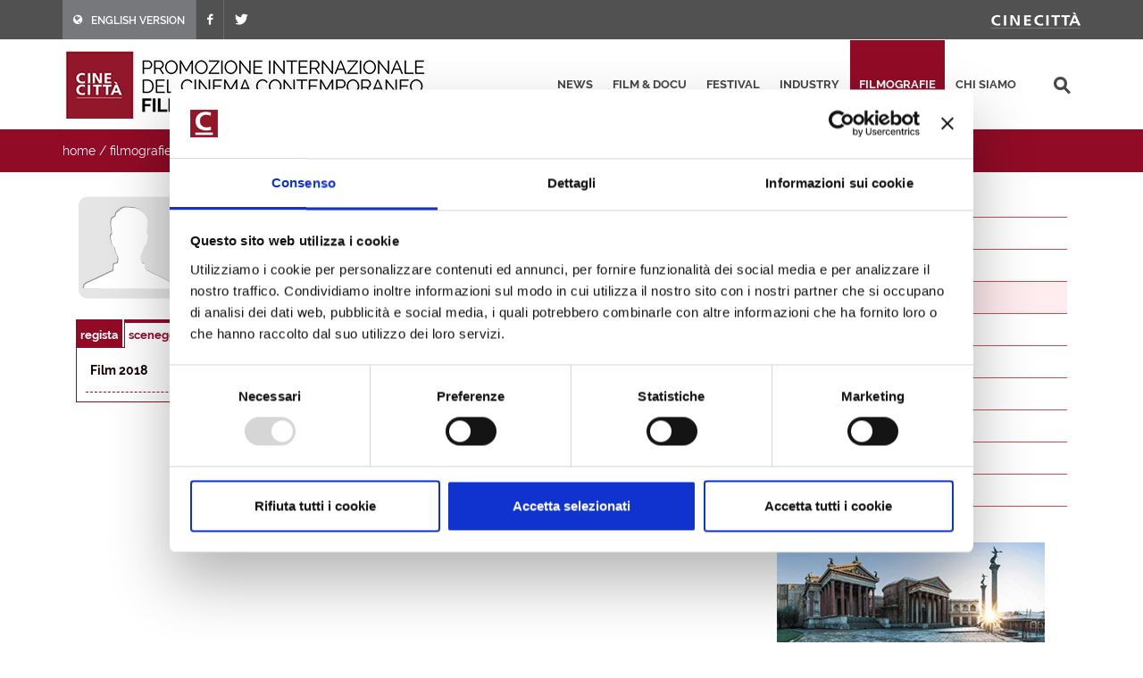

--- FILE ---
content_type: text/html; charset=utf-8
request_url: https://filmitalia.org/it/filmography/3/118747/
body_size: 11988
content:
<!DOCTYPE html>
<html dir="ltr" lang="it">
<head>
<base href="https://filmitalia.org/">
<meta http-equiv="Content-Type" content="text/html; charset=utf-8">
<meta http-equiv="x-ua-compatible" content="ie=edge">
<meta name="viewport" content="width=device-width, initial-scale=1, minimum-scale=1, maximum-scale=1">
<meta name="description" content="Filmitalia: la banca dati ufficiale del cinema italiano contemporaneo">
<!-- favicons -->
<link rel="apple-touch-icon" sizes="180x180" href="apple-touch-icon.png">
<link rel="icon" type="image/png" sizes="32x32" href="favicons/favicon-32x32.png">
<link rel="icon" type="image/png" sizes="16x16" href="favicons/favicon-16x16.png">
<link rel="manifest" href="favicons/site.webmanifest">
<link rel="mask-icon" href="favicons/safari-pinned-tab.svg" color="#5bbad5">
<link rel="shortcut icon" href="favicon.ico">
<meta name="msapplication-TileColor" content="#2b5797">
<meta name="msapplication-config" content="favicons/browserconfig.xml">
<meta name="theme-color" content="#ffffff">
<!-- /favicons -->
<meta property="og:title" content="Asghar Farhadi - sceneggiatori - filmografie - Filmitalia">
<meta property="og:type" content="article">
<meta property="og:url" content="https://filmitalia.org/it/filmography/3/118747/">
<meta property="og:site_name" content="Filmitalia">
<meta property="og:image" content="https://filmitalia.org/img/genericFilm.gif">
<meta property="og:locale" content="it_IT">
<title>Asghar Farhadi - sceneggiatori - filmografie - Filmitalia</title>
<!--<link href="https://fonts.googleapis.com/css?family=Crete+Round:400i|Lato:300,400,400i,700|Raleway:300,400,500,600,700&display=swap" rel="stylesheet">-->
<link href="css/bootstrap.css?211012" rel="stylesheet" type="text/css">
<link href="css/font-icons.css" rel="stylesheet" type="text/css">
<link href="css/fonts.css" rel="stylesheet" type="text/css">
<link href="css/network.css?190819" rel="stylesheet" type="text/css">
<link href="css/main.css?2300607" rel="stylesheet" type="text/css">
<link href="css/responsive.css?211017" rel="stylesheet" type="text/css">

<script id="Cookiebot" src="https://consent.cookiebot.com/uc.js" data-cbid="03711ea4-d203-4b1c-9f3c-774356d76001" async></script>
<script data-cookieconsent="ignore" src="js/jquery-3.4.1.min.js"></script>

<script data-cookieconsent="ignore" src="js/scripts.js?211012"></script>
<script>
$(function(){$('#primary-menu-trigger').AD_menu({selmenu:'#primary-menu ul',wtrigger:1100,duration:200,effect:'slide',addel:'body',addcls:'menu-open'});
$('#page-submenu-trigger').AD_menu({selmenu:'div.sotto-menu',wtrigger:991,duration:200,effect:'slide',addel:'body',addcls:'sub-menu-open'});
$('div.social').AD_link2pop();});
var _gaq = _gaq || [];
_gaq.push(['_setAccount', 'UA-23460437-1']);
_gaq.push(['_trackPageview']);
(function() {
	var ga = document.createElement('script'); ga.type = 'text/javascript'; ga.async = true;
	ga.src = ('https:' == document.location.protocol ? 'https://ssl' : 'http://www') + '.google-analytics.com/ga.js';
	var s = document.getElementsByTagName('script')[0]; s.parentNode.insertBefore(ga, s);
})();
</script>
<!-- Google tag (gtag.js) -->
<script async src="https://www.googletagmanager.com/gtag/js?id=G-YF1BTJ2ETR"></script>
<script>
  window.dataLayer = window.dataLayer || [];
  function gtag(){dataLayer.push(arguments);}
  gtag('js', new Date());

  gtag('config', 'G-YF1BTJ2ETR',{'lang':'it','template':'filmography','did':'118747'});
</script>

</head>
<body class="filmografie" lang="it">
<div class="clearfix">
<!-- top-bar portale luce -->
<div id="top-bar">
	<div id="container-top-bar" class="container clearfix container-null">
		<div id="top-links-top-bar" class="top-links">
			<ul class="sf-js-enabled clearfix">
				<li style="background-color:#77787c;"><a href="en/filmography/3/118747/"><span class="ts-icon"><em class="icon-globe" style="margin-right: 10px;"></em></span><span class="ts-text">ENGLISH VERSION</span></a></li>
				
				<li><a href="https://www.facebook.com/Cinecitta/" target="_blank" class="si-facebook"><span class="ts-icon"><em class="icon-facebook"></em></span></a></li>
				<li><a href="https://twitter.com/Cinecitta" target="_blank" class="si-twitter"><span class="ts-icon"><em class="icon-twitter"></em></span></a></li>
			</ul>
		</div>
		<div id="top-links-r" class="top-links-r"><a href="http://www.cinecitta.com"><img class="image_fade" src="img/logo_cinecitta.png" alt="Luce Cinecitt&agrave;"></a></div>
	</div>
</div>
<!-- / fine top-bar portale luce -->

<!-- header portale luce -->
<div id="header" class="">
	<div id="header-wrap" class="">
		<div id="container2" class="container clearfix">
			<div id="primary-menu-trigger" class=""><em class="icon-reorder"></em></div>
			<nav id="primary-menu">
				<ul>
					<li><a href="it/releases/">news</a></li><li><a href="it/filmhome/">film &amp; docu</a></li><li><a href="it/festivalshome/">festival</a></li><li><a href="it/industryhome/">industry</a></li><li class="current"><a href="it/filmographieshome/">filmografie</a></li><li><a href="it/contacts/">chi siamo</a></li>
					<li class="search-top">
							<div class="search-input"><form method="get" action="it/searchres/s/127/y/7/ys/general/" class="search-form">
								<input type="hidden" name="fromp" value="it/filmography/3/118747/">
								<input name="search" type="text" value="" maxlength="100" placeholder="cerca" title="cerca" class="search-field-top">
							</form></div>
					</li>
				</ul>
			</nav>
			<div id="logo">
					<h1><a href="it/index/">
						<img src="img/logo_filmitalia-it.png?2110012_2" alt="FILMITALIA: Promozione internazionale del cinema italiano contemporaneo">
					</a></h1>
			</div>
		</div>
	</div>
</div>
<!-- / fine header portale luce -->

<!-- search box -->
<div class="search-box clearfix">
	<div class="container">
		<div class="path">
	<a href="it/index/">home</a> / <a href="it/filmographieshome/">filmografie</a> / <a href="it/filmographiesidx/3/let/f/">sceneggiatori</a> / <span class="active">sceneggiatore</span>
</div>
		
		<div id="page-submenu-trigger"><em class="icon-reorder"></em></div>
	</div>
</div>
<!-- search box -->
<div class="container clearfix two-cols">
	<div class="col-lg-8 col-md-8 col-xs-12">
		
		<div class="article" itemscope itemtype="http://schema.org/Article">
			
			<div class="article-extra"><div class="article-extra-photo"><p><img itemprop="image" alt="" src="img/genericMale.gif"></p></div></div>
			<div class="scheda-dati">
				<h1 itemprop="headline">Asghar Farhadi</h1><h3 itemprop="alternateName" class="hidden">Farhadi Asghar</h3>
				
				
				
			</div>
			<div class="clear-block"></div>
			<div class="tab-link" id="rules"><ul><li><a href="it/filmography/0/118747/#rules" title="regista">regista</a></li><li itemprop="alternativeHeadline" class="active" title="sceneggiatore">sceneggiatore</li></ul></div>
			<div class="tab-box">
				<table cellpadding="0" cellspacing="0" border="0" width="100%" class="scheda-dati-table"><tbody>
					<tr><td class="td-small"><strong>Film 2018</strong></td><td><ul itemprop="text"><li><p class="elencofilm"><a href="it/film/118748/">Todos lo saben</a> di Asghar Farhadi</p></li></ul></td></tr>
					
				</tbody></table>
			</div>
			<div class="social">
	<span class="text-small">condividi questa pagina:</span>
	<a href="mailto:?subject=Asghar%20Farhadi&amp;body=https%3a%2f%2ffilmitalia.org%2fit%2ffilmography%2f3%2f118747%2f" title="condividi via mail"><img src="img/icon-email.png" alt="condividi via mail" width="20" height="20"></a>
	<a href="javascript:window.print();" title="stampa la pagina"><img src="img/icon-print.png" alt="stampa la pagina" width="20" height="20"></a>
	<a href="https://www.facebook.com/sharer.php?u=https%3a%2f%2ffilmitalia.org%2fit%2ffilmography%2f3%2f118747%2f&amp;t=Asghar%20Farhadi" title="condividi su facebook"><img src="img/icon-facebook.png" alt="condividi su facebook" width="20" height="20"></a>
	<a href="https://twitter.com/intent/tweet?original_referer=https%3a%2f%2ffilmitalia.org%2fit%2ffilmography%2f3%2f118747%2f&amp;text=Asghar%20Farhadi&amp;url=https%3a%2f%2ffilmitalia.org%2fit%2ffilmography%2f3%2f118747%2f" title="condividi su twitter"><img src="img/icon-twitter.png" alt="condividi su twitter" width="20" height="20"></a>
	
</div>
		</div>
	</div>
	<div class="banner-box col-lg-4 col-md-4 col-xs-12">
	<div class="sotto-menu clearfix">
		<ul><li><a href="it/filmographiesidx/0/let/f/">registi</a></li><li><a href="it/filmographiesidx/1/let/f/">attori</a></li><li><a href="it/filmographiesidx/2/let/f/">attrici</a></li><li class="active"><a href="it/filmographiesidx/3/let/f/">sceneggiatori</a></li><li><a href="it/filmographiesidx/4/let/f/">direttori della fotografia</a></li><li><a href="it/filmographiesidx/5/let/f/">montatori</a></li><li><a href="it/filmographiesidx/6/let/f/">scenografi</a></li><li><a href="it/filmographiesidx/7/let/f/">costumisti</a></li><li><a href="it/filmographiesidx/8/let/f/">musicisti</a></li><li><a href="it/filmographiesidx/9/let/f/">produttori</a></li></ul>
	</div>
	<div class="banner-dx"><a href="bc.aspx?bid=135588" onclick="target='_blank';"><img src="Files/2024/06/12/1718195032567.gif?1718195032753" alt="Mostra" width="300" height="250"></a></div>
	<div class="banner-dx"><a href="http://www.efp-online.com/" onclick="target='_blank';"><img src="img/logo_efp_3.gif" alt="Filmitalia Proudly Member of European Film Promotion" width="300" height="212"></a></div>
</div>
</div>
<div id="footer" class="dark">
	<div id="container-footer" class="container">
		<div id="footer-widgets-wrap" class="footer-widgets-wrap clearfix">
			<div id="col_full-footer" class="col_full">
				<div id="widget-clearfix-footer" class="widget clearfix">
				<img alt="" class="alignleft" style="padding-right: 18px; padding-bottom:40px; margin-top: 8px; border-right-color: #4a4a4a; border-right-width: 1px; border-right-style: solid;" src="img/footer-logo-cinecitta.png">
					<p>Socio Unico Ministero dell'Economia e delle Finanze i cui diritti del Socio sono esercitati dal Ministero della Cultura<br>
						Sede legale: Via Tuscolana, 1055 – 00173 Roma (ITALIA) – T +39 06 722861 – F +39 06 7221883 – Capitale Sociale: € 22.671.548 i.v. – Codice Fiscale e N. Iscr. Reg. Imprese Roma 11638811007 – P.Iva 11638811007.<br>Consulta la <a href="https://cinecitta.com/default.aspx?pag=62&nav=IT&lng=it-it" style="text-decoration:underline;">privacy policy</a> e la <a href="it/cookie/" style="text-decoration:underline;">cookie policy</a>. Cambia le <a href="javascript:Cookiebot.show();" style="text-decoration:underline;">preferenze sui cookie</a>.</p>
				</div>
			</div>
		</div>
	</div>
	<div id="copyrights" class="">
		<div id="clearfix5" class="container clearfix">
			<div id="col_two_third" class="col_two_third">
				<!--<div class="copyrights-menu copyright-links clearfix"> <a href="https://cinecitta.com/IT/it-it/cms/1/home.aspx" title="Home">Home</a> / <a href="https://cinecitta.com/IT/it-it/cms/41/news.aspx" title="News">News</a> / <a href="https://cinecitta.com/IT/it-it/cms/48/film.aspx" title="Film">Film</a> / <a href="https://cinecitta.com/IT/it-it/cms/54/documentari.aspx" title="Documentari">Documentari</a> / <a href="https://cinecitta.com/IT/it-it/cms/42/contatti.aspx" title="Contatti">Contatti</a></div>-->
				Copyrights © 2021 tutti i diritti riservati - Cinecittà S.p.A.</div>
			<div id="col_one_third" class="col_one_third col_last tright">
				<div id="clearfix6" class="fright clearfix">
						<a href="https://www.facebook.com/Cinecitta" class="social-icon si-small si-borderless nobottommargin si-facebook">
						<i class="icon-facebook"></i><i class="icon-facebook"></i>
						</a>
						<a href="https://twitter.com/Cinecitta" class="social-icon si-small si-borderless nobottommargin si-twitter">
						<i class="icon-twitter"></i><i class="icon-twitter"></i>
						</a>
				</div>
			</div>
		</div>
	</div>
</div>

</div>
<a href="it/filmography/3/#top" title="torna su"><div id="gotoTop" class="icon-angle-up" style="display: block;"></div></a>
</body>
</html>
